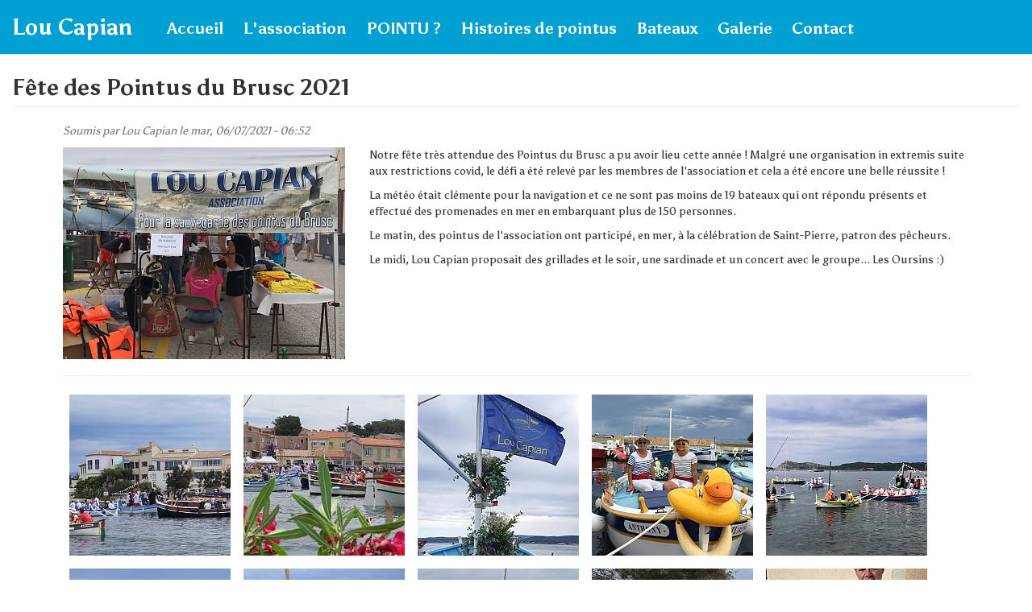

--- FILE ---
content_type: text/html; charset=utf-8
request_url: https://loucapian.com/article/fete-des-pointus-du-brusc-2021
body_size: 6959
content:
<!DOCTYPE html>
<html lang="fr" dir="ltr" prefix="content: http://purl.org/rss/1.0/modules/content/ dc: http://purl.org/dc/terms/ foaf: http://xmlns.com/foaf/0.1/ og: http://ogp.me/ns# rdfs: http://www.w3.org/2000/01/rdf-schema# sioc: http://rdfs.org/sioc/ns# sioct: http://rdfs.org/sioc/types# skos: http://www.w3.org/2004/02/skos/core# xsd: http://www.w3.org/2001/XMLSchema#">
<head>
  <link rel="profile" href="http://www.w3.org/1999/xhtml/vocab" />
  <meta name="viewport" content="width=device-width, initial-scale=1.0">
  <meta http-equiv="Content-Type" content="text/html; charset=utf-8" />
<link rel="shortcut icon" href="https://loucapian.com/sites/default/files/ico-lou-capian.png" type="image/png" />
<meta name="description" content="Notre fête très attendue des Pointus du Brusc a pu avoir lieu cette année ! Malgré une organisation in extremis suite aux restrictions covid, le défi a été relevé par les membres de l&#039;association et cela a été encore une belle réussite ! La météo était clémente pour la navigation et ce ne sont pas moins de 19 bateaux qui ont répondu présents et effectué des promenades en mer" />
<meta name="generator" content="Drupal 7 (https://www.drupal.org)" />
<link rel="canonical" href="https://loucapian.com/article/fete-des-pointus-du-brusc-2021" />
<link rel="shortlink" href="https://loucapian.com/node/61" />
  <title>Fête des Pointus du Brusc 2021 | Lou Capian</title>
  <link type="text/css" rel="stylesheet" href="https://loucapian.com/sites/default/files/css/css_lQaZfjVpwP_oGNqdtWCSpJT1EMqXdMiU84ekLLxQnc4.css" media="all" />
<link type="text/css" rel="stylesheet" href="https://loucapian.com/sites/default/files/css/css_BOPaLMHqqKK8e4Q1b4ldDFKw-dLoOP9v59rSke1eK4I.css" media="all" />
<link type="text/css" rel="stylesheet" href="https://loucapian.com/sites/default/files/css/css_QBW5U5ROPyMQ4iA0b3-rHxq5J44GioogU6MbA_YCLe0.css" media="all" />
<style>#back-top{right:40px;}#back-top span#button{background-color:#00a0d2;}#back-top span#button:hover{opacity:1;filter:alpha(opacity = 1);background-color:#ffcc00;}span#link{display :none;}
</style>
<link type="text/css" rel="stylesheet" href="https://loucapian.com/sites/default/files/css/css_pTj-t9ftokwHHRJC44Lb3B2IVbdywbpGGJEfj-Qb5jw.css" media="all" />
<link type="text/css" rel="stylesheet" href="https://cdn.jsdelivr.net/npm/bootstrap@3.4.1/dist/css/bootstrap.min.css" media="all" />
<link type="text/css" rel="stylesheet" href="https://cdn.jsdelivr.net/npm/@unicorn-fail/drupal-bootstrap-styles@0.0.2/dist/3.3.1/7.x-3.x/drupal-bootstrap.min.css" media="all" />
<link type="text/css" rel="stylesheet" href="https://loucapian.com/sites/default/files/css/css_v0at2z45lYYgczEnojNCeas-1DH5pXVEn57tB8VWIDg.css" media="all" />
<link type="text/css" rel="stylesheet" href="https://loucapian.com/sites/default/files/css/css_Vv8JsOstH6May-MPNOIQDkryrZdLiggj-yMJtndY3_I.css" media="all" />
<link type="text/css" rel="stylesheet" href="https://fonts.googleapis.com/css?family=Asul:700,regular&amp;subset=latin" media="all" />
  <!-- HTML5 element support for IE6-8 -->
  <!--[if lt IE 9]>
    <script src="https://cdn.jsdelivr.net/html5shiv/3.7.3/html5shiv-printshiv.min.js"></script>
  <![endif]-->
  <script src="https://loucapian.com/sites/all/libraries/respondjs/respond.min.js?t4jb1t"></script>
<script src="https://loucapian.com/sites/default/files/js/js_6wB7_RH3hNT_viZwOlvXgQ7bvciK-Mir9CVHAkENV64.js"></script>
<script src="https://cdn.jsdelivr.net/npm/bootstrap@3.4.1/dist/js/bootstrap.min.js"></script>
<script src="https://loucapian.com/sites/default/files/js/js__wMORygAWfd8J2WIfTtpvD80Ey_IIP1F9tilDdCGBZg.js"></script>
<script src="https://loucapian.com/sites/default/files/js/js_RuiTt7HGvAMXYUN6mrJDjtLzkEq1CDKhhFlTt4HW3yY.js"></script>
<script>jQuery.extend(Drupal.settings, {"basePath":"\/","pathPrefix":"","setHasJsCookie":0,"ajaxPageState":{"theme":"loucapian","theme_token":"Vba1hiuvNmgacUWR8DFdx_UJZ1KPmkp_RpYAh98zNsQ","js":{"":1,"sites\/all\/themes\/bootstrap\/js\/bootstrap.js":1,"sites\/all\/libraries\/respondjs\/respond.min.js":1,"sites\/all\/modules\/jquery_update\/replace\/jquery\/1.9\/jquery.min.js":1,"misc\/jquery-extend-3.4.0.js":1,"misc\/jquery-html-prefilter-3.5.0-backport.js":1,"misc\/jquery.once.js":1,"misc\/drupal.js":1,"https:\/\/cdn.jsdelivr.net\/npm\/bootstrap@3.4.1\/dist\/js\/bootstrap.min.js":1,"sites\/all\/modules\/admin_menu\/admin_devel\/admin_devel.js":1,"sites\/all\/modules\/media_colorbox\/media_colorbox.js":1,"sites\/all\/modules\/scroll_to_destination_anchors\/scroll_to_destination_anchors.js":1,"public:\/\/languages\/fr_TGO6hNqHQP6XJpnUZCG3T2jOmha3HBz3hfFHo1NCK10.js":1,"sites\/all\/libraries\/colorbox\/jquery.colorbox-min.js":1,"sites\/all\/modules\/colorbox\/js\/colorbox.js":1,"sites\/all\/modules\/colorbox\/styles\/default\/colorbox_style.js":1,"sites\/all\/modules\/colorbox\/js\/colorbox_load.js":1,"sites\/all\/modules\/colorbox\/js\/colorbox_inline.js":1,"sites\/all\/modules\/insertFrame\/insertFrame.js":1,"sites\/all\/modules\/lightbox2\/js\/lightbox.js":1,"sites\/all\/modules\/scroll_to_top\/scroll_to_top.js":1,"sites\/all\/modules\/tb_megamenu\/js\/tb-megamenu-frontend.js":1,"sites\/all\/modules\/tb_megamenu\/js\/tb-megamenu-touch.js":1,"sites\/all\/modules\/responsive_menus\/styles\/responsive_menus_simple\/js\/responsive_menus_simple.js":1,"sites\/all\/libraries\/superfish\/jquery.hoverIntent.minified.js":1,"sites\/all\/libraries\/superfish\/sfsmallscreen.js":1,"sites\/all\/libraries\/superfish\/supposition.js":1,"sites\/all\/libraries\/superfish\/superfish.js":1,"sites\/all\/libraries\/superfish\/supersubs.js":1,"sites\/all\/modules\/superfish\/superfish.js":1},"css":{"modules\/system\/system.base.css":1,"sites\/all\/modules\/scroll_to_top\/scroll_to_top.css":1,"modules\/field\/theme\/field.css":1,"modules\/node\/node.css":1,"sites\/all\/modules\/views\/css\/views.css":1,"sites\/all\/modules\/ckeditor\/css\/ckeditor.css":1,"sites\/all\/modules\/colorbox\/styles\/default\/colorbox_style.css":1,"sites\/all\/modules\/ctools\/css\/ctools.css":1,"sites\/all\/modules\/lightbox2\/css\/lightbox.css":1,"0":1,"sites\/all\/libraries\/fontawesome\/css\/font-awesome.css":1,"sites\/all\/modules\/tb_megamenu\/css\/bootstrap.css":1,"sites\/all\/modules\/tb_megamenu\/css\/base.css":1,"sites\/all\/modules\/tb_megamenu\/css\/default.css":1,"sites\/all\/modules\/tb_megamenu\/css\/compatibility.css":1,"sites\/all\/modules\/tb_megamenu\/css\/styles\/black.css":1,"sites\/all\/modules\/responsive_menus\/styles\/responsive_menus_simple\/css\/responsive_menus_simple.css":1,"sites\/all\/libraries\/superfish\/css\/superfish.css":1,"sites\/all\/libraries\/superfish\/css\/superfish-smallscreen.css":1,"sites\/all\/libraries\/superfish\/css\/superfish-vertical.css":1,"sites\/all\/libraries\/superfish\/style\/default.css":1,"https:\/\/cdn.jsdelivr.net\/npm\/bootstrap@3.4.1\/dist\/css\/bootstrap.min.css":1,"https:\/\/cdn.jsdelivr.net\/npm\/@unicorn-fail\/drupal-bootstrap-styles@0.0.2\/dist\/3.3.1\/7.x-3.x\/drupal-bootstrap.min.css":1,"sites\/all\/themes\/loucapian\/css\/style.css":1,"sites\/default\/files\/fontyourface\/font.css":1,"https:\/\/fonts.googleapis.com\/css?family=Asul:700,regular\u0026subset=latin":1}},"colorbox":{"opacity":"0.85","current":"{current} sur {total}","previous":"\u00ab Pr\u00e9c.","next":"Suivant \u00bb","close":"Fermer","maxWidth":"98%","maxHeight":"98%","fixed":true,"mobiledetect":true,"mobiledevicewidth":"480px","file_public_path":"\/sites\/default\/files","specificPagesDefaultValue":"admin*\nimagebrowser*\nimg_assist*\nimce*\nnode\/add\/*\nnode\/*\/edit\nprint\/*\nprintpdf\/*\nsystem\/ajax\nsystem\/ajax\/*"},"lightbox2":{"rtl":"0","file_path":"\/(\\w\\w\/)public:\/","default_image":"\/sites\/all\/modules\/lightbox2\/images\/brokenimage.jpg","border_size":10,"font_color":"000","box_color":"fff","top_position":"","overlay_opacity":"0.9","overlay_color":"fff","disable_close_click":1,"resize_sequence":0,"resize_speed":400,"fade_in_speed":400,"slide_down_speed":600,"use_alt_layout":0,"disable_resize":0,"disable_zoom":0,"force_show_nav":1,"show_caption":1,"loop_items":0,"node_link_text":"Voir les d\u00e9tails de l\u0026#039;image","node_link_target":0,"image_count":"Image !current sur !total","video_count":"Vid\u00e9o !current sur !total","page_count":"Page !current sur !total","lite_press_x_close":"Appuyez sur \u003Ca href=\u0022#\u0022 onclick=\u0022hideLightbox(); return FALSE;\u0022\u003E\u003Ckbd\u003Ex\u003C\/kbd\u003E\u003C\/a\u003E pour fermer","download_link_text":"","enable_login":false,"enable_contact":false,"keys_close":"c x 27","keys_previous":"p 37","keys_next":"n 39","keys_zoom":"z","keys_play_pause":"32","display_image_size":"original","image_node_sizes":"()","trigger_lightbox_classes":"","trigger_lightbox_group_classes":"","trigger_slideshow_classes":"","trigger_lightframe_classes":"","trigger_lightframe_group_classes":"","custom_class_handler":0,"custom_trigger_classes":"","disable_for_gallery_lists":true,"disable_for_acidfree_gallery_lists":true,"enable_acidfree_videos":true,"slideshow_interval":5000,"slideshow_automatic_start":true,"slideshow_automatic_exit":true,"show_play_pause":true,"pause_on_next_click":false,"pause_on_previous_click":true,"loop_slides":false,"iframe_width":600,"iframe_height":400,"iframe_border":1,"enable_video":0,"useragent":"Mozilla\/5.0 (Macintosh; Intel Mac OS X 10_15_7) AppleWebKit\/537.36 (KHTML, like Gecko) Chrome\/131.0.0.0 Safari\/537.36; ClaudeBot\/1.0; +claudebot@anthropic.com)"},"scroll_to_top":{"label":"Remonter"},"responsive_menus":[{"toggler_text":"\u2630 Menu","selectors":["#block-superfish-1"],"media_size":"768","media_unit":"px","absolute":"1","remove_attributes":"1","responsive_menus_style":"responsive_menus_simple"}],"superfish":{"1":{"id":"1","sf":{"animation":{"opacity":"show","height":"show"},"speed":"fast","autoArrows":false,"dropShadows":false},"plugins":{"smallscreen":{"mode":"window_width","breakpointUnit":"px","expandText":"D\u00e9plier","collapseText":"Replier","title":"Menu principal"},"supposition":true,"supersubs":true}}},"bootstrap":{"anchorsFix":"0","anchorsSmoothScrolling":"0","formHasError":1,"popoverEnabled":1,"popoverOptions":{"animation":1,"html":0,"placement":"right","selector":"","trigger":"click","triggerAutoclose":1,"title":"","content":"","delay":0,"container":"body"},"tooltipEnabled":1,"tooltipOptions":{"animation":1,"html":0,"placement":"auto left","selector":"","trigger":"hover focus","delay":0,"container":"body"}}});</script>
</head>
<body class="navbar-is-static-top html not-front not-logged-in no-sidebars page-node page-node- page-node-61 node-type-article i18n-fr">
  <div id="skip-link">
    <a href="#main-content" class="element-invisible element-focusable">Aller au contenu principal</a>
  </div>
    <header id="navbar" role="banner" class="navbar navbar-static-top navbar-default">
  <div class="container-fluid">
    <div class="navbar-header">
      
              <a class="name navbar-brand" href="/" title="Accueil">Lou Capian</a>
      
              <button type="button" class="navbar-toggle" data-toggle="collapse" data-target="#navbar-collapse">
          <span class="sr-only">Toggle navigation</span>
          <span class="icon-bar"></span>
          <span class="icon-bar"></span>
          <span class="icon-bar"></span>
        </button>
          </div>

          <div class="navbar-collapse collapse" id="navbar-collapse">
        <nav role="navigation">
                                            <div class="region region-navigation">
    <section id="block-tb-megamenu-main-menu" class="block block-tb-megamenu clearfix">

      
  <div  class="tb-megamenu tb-megamenu-main-menu style-black" role="navigation" aria-label="Navigation principale">
      <button data-target=".nav-collapse" data-toggle="collapse" class="btn btn-navbar tb-megamenu-button" type="button">
      <i class="fa fa-reorder"></i>
    </button>
    <div class="nav-collapse  always-show">
    <ul  class="tb-megamenu-nav nav level-0 items-9">
    <li  data-id="238" data-level="1" data-type="menu_item" data-class="" data-xicon="" data-caption="" data-alignsub="" data-group="0" data-hidewcol="0" data-hidesub="0" class="tb-megamenu-item level-1 mega">
          <a href="/" >
                Accueil                      </a>
          </li>

  <li  data-id="623" data-level="1" data-type="menu_item" data-class="" data-xicon="" data-caption="" data-alignsub="" data-group="0" data-hidewcol="0" data-hidesub="0" class="tb-megamenu-item level-1 mega">
          <a href="/page/bienvenue-sur-lou-capian" >
                L&#039;association                      </a>
          </li>

  <li  data-id="1436" data-level="1" data-type="menu_item" data-class="" data-xicon="" data-caption="" data-alignsub="" data-group="0" data-hidewcol="0" data-hidesub="0" class="tb-megamenu-item level-1 mega">
          <a href="/page/vous-avez-dit-pointu" >
                POINTU ?                      </a>
          </li>

  <li  data-id="2198" data-level="1" data-type="menu_item" data-class="" data-xicon="" data-caption="" data-alignsub="" data-group="0" data-hidewcol="0" data-hidesub="0" class="tb-megamenu-item level-1 mega">
          <a href="/histoires-de-pointus" >
                Histoires de pointus                      </a>
          </li>

  <li  data-id="686" data-level="1" data-type="menu_item" data-class="" data-xicon="" data-caption="" data-alignsub="" data-group="0" data-hidewcol="0" data-hidesub="0" class="tb-megamenu-item level-1 mega">
          <a href="/bateaux" >
                Bateaux                      </a>
          </li>

  <li  data-id="687" data-level="1" data-type="menu_item" data-class="" data-xicon="" data-caption="" data-alignsub="" data-group="0" data-hidewcol="0" data-hidesub="0" class="tb-megamenu-item level-1 mega">
          <a href="/galerie-photos"  title="Galerie">
                Galerie                      </a>
          </li>

  <li  data-id="627" data-level="1" data-type="menu_item" data-class="" data-xicon="" data-caption="" data-alignsub="" data-group="0" data-hidewcol="0" data-hidesub="0" class="tb-megamenu-item level-1 mega">
          <a href="/page/contact" >
                Contact                      </a>
          </li>
</ul>
      </div>
  </div>

</section>
  </div>
                  </nav>
      </div>
      </div>
</header>

<div class="main-container container-fluid">

  <header role="banner" id="page-header">
    
      <div class="region region-header">
    <section id="block-superfish-1" class="block block-superfish clearfix">

      
  <ul  id="superfish-1" class="menu sf-menu sf-main-menu sf-vertical sf-style-default sf-total-items-7 sf-parent-items-0 sf-single-items-7"><li id="menu-238-1" class="first odd sf-item-1 sf-depth-1 sf-no-children"><a href="/" class="sf-depth-1">Accueil</a></li><li id="menu-623-1" class="middle even sf-item-2 sf-depth-1 sf-no-children"><a href="/page/bienvenue-sur-lou-capian" class="sf-depth-1">L&#039;association</a></li><li id="menu-1436-1" class="middle odd sf-item-3 sf-depth-1 sf-no-children"><a href="/page/vous-avez-dit-pointu" class="sf-depth-1">POINTU ?</a></li><li id="menu-2198-1" class="middle even sf-item-4 sf-depth-1 sf-no-children"><a href="/histoires-de-pointus" class="sf-depth-1">Histoires de pointus</a></li><li id="menu-686-1" class="middle odd sf-item-5 sf-depth-1 sf-no-children"><a href="/bateaux" class="sf-depth-1">Bateaux</a></li><li id="menu-687-1" class="middle even sf-item-6 sf-depth-1 sf-no-children"><a href="/galerie-photos" title="" class="sf-depth-1">Galerie</a></li><li id="menu-627-1" class="last odd sf-item-7 sf-depth-1 sf-no-children"><a href="/page/contact" class="sf-depth-1">Contact</a></li></ul>
</section>
  </div>
  </header> <!-- /#page-header -->

  <div class="row">

    
    <section class="col-sm-12">
                  <a id="main-content"></a>
                    <h1 class="page-header">Fête des Pointus du Brusc 2021</h1>
                                                          <div class="region region-content">
    <section id="block-system-main" class="block block-system clearfix">

      
  <article id="node-61" class="node node-article node-promoted clearfix" about="/article/fete-des-pointus-du-brusc-2021" typeof="sioc:Item foaf:Document">
    <header>
            <span property="dc:title" content="Fête des Pointus du Brusc 2021" class="rdf-meta element-hidden"></span>        <span class="submitted">
            <span property="dc:date dc:created" content="2021-07-06T06:52:49+02:00" datatype="xsd:dateTime" rel="sioc:has_creator">Soumis par <span class="username" xml:lang="" about="/users/lou-capian" typeof="sioc:UserAccount" property="foaf:name" datatype="">Lou Capian</span> le mar, 06/07/2021 - 06:52</span>    </span>
      </header>
    <div class="field field-name-field-image field-type-image field-label-hidden"><div class="field-items"><div class="field-item even" rel="og:image rdfs:seeAlso" resource="https://loucapian.com/sites/default/files/styles/image_article/public/field/image/img_20210706_040727.jpg?itok=ABh_-djY"><img typeof="foaf:Image" class="img-responsive" src="https://loucapian.com/sites/default/files/styles/image_article/public/field/image/img_20210706_040727.jpg?itok=ABh_-djY" width="350" height="263" alt="Fête des Pointus du Brusc le 4 juillet" title="Fête des Pointus du Brusc le 4 juillet" /></div></div></div><div class="field field-name-body field-type-text-with-summary field-label-hidden"><div class="field-items"><div class="field-item even" property="content:encoded"><p>Notre fête très attendue des Pointus du Brusc a pu avoir lieu cette année ! Malgré une organisation in extremis suite aux restrictions covid, le défi a été relevé par les membres de l'association et cela a été encore une belle réussite !</p>
<p>La météo était clémente pour la navigation et ce ne sont pas moins de 19 bateaux qui ont répondu présents et effectué des promenades en mer en embarquant plus de 150 personnes. </p>
<p>Le matin, des pointus de l'association ont participé, en mer, à la célébration de Saint-Pierre, patron des pêcheurs. </p>
<p>Le midi, Lou Capian proposait des grillades et le soir, une sardinade et un concert avec le groupe... Les Oursins :) </p>
</div></div></div><div class="field field-name-field-galerie-photos field-type-image field-label-hidden"><div class="field-items"><div class="field-item even"><a href="https://loucapian.com/sites/default/files/styles/zoom_image_galerie/public/img_20210706_040251.jpg?itok=aHIcLViB" rel="lightshow[field_galerie_photos][&lt;div class=&quot;field field-name-field-file-image-title-text field-type-text field-label-hidden&quot;&gt;&lt;div class=&quot;field-items&quot;&gt;&lt;div class=&quot;field-item even&quot;&gt;Fête des Pointus du Brusc le 4 juillet&lt;/div&gt;&lt;/div&gt;&lt;/div&gt;]" title="Fête des Pointus du Brusc le 4 juillet"><img typeof="foaf:Image" class="img-responsive" src="https://loucapian.com/sites/default/files/styles/vignette_galerie/public/img_20210706_040251.jpg?itok=eW4qAvVO" width="200" height="200" alt="Fête des Pointus du Brusc le 4 juillet" title="Fête des Pointus du Brusc le 4 juillet" /></a></div><div class="field-item odd"><a href="https://loucapian.com/sites/default/files/styles/zoom_image_galerie/public/img_20210706_041412.jpg?itok=zSS9c4Go" rel="lightshow[field_galerie_photos][&lt;div class=&quot;field field-name-field-file-image-title-text field-type-text field-label-hidden&quot;&gt;&lt;div class=&quot;field-items&quot;&gt;&lt;div class=&quot;field-item even&quot;&gt;Fête des Pointus du Brusc le 4 juillet&lt;/div&gt;&lt;/div&gt;&lt;/div&gt;]" title="Fête des Pointus du Brusc le 4 juillet"><img typeof="foaf:Image" class="img-responsive" src="https://loucapian.com/sites/default/files/styles/vignette_galerie/public/img_20210706_041412.jpg?itok=rjzigIg2" width="200" height="200" alt="Fête des Pointus du Brusc le 4 juillet" title="Fête des Pointus du Brusc le 4 juillet" /></a></div><div class="field-item even"><a href="https://loucapian.com/sites/default/files/styles/zoom_image_galerie/public/img_20210706_040110_edit_517882764080872.jpg?itok=cUjdtfrE" rel="lightshow[field_galerie_photos][&lt;div class=&quot;field field-name-field-file-image-title-text field-type-text field-label-hidden&quot;&gt;&lt;div class=&quot;field-items&quot;&gt;&lt;div class=&quot;field-item even&quot;&gt;Fête des Pointus du Brusc le 4 juillet&lt;/div&gt;&lt;/div&gt;&lt;/div&gt;]" title="Fête des Pointus du Brusc le 4 juillet"><img typeof="foaf:Image" class="img-responsive" src="https://loucapian.com/sites/default/files/styles/vignette_galerie/public/img_20210706_040110_edit_517882764080872.jpg?itok=AYjQTqgr" width="200" height="200" alt="Fête des Pointus du Brusc le 4 juillet" title="Fête des Pointus du Brusc le 4 juillet" /></a></div><div class="field-item odd"><a href="https://loucapian.com/sites/default/files/styles/zoom_image_galerie/public/img_20210706_040642.jpg?itok=vD-B_eNh" rel="lightshow[field_galerie_photos][&lt;div class=&quot;field field-name-field-file-image-title-text field-type-text field-label-hidden&quot;&gt;&lt;div class=&quot;field-items&quot;&gt;&lt;div class=&quot;field-item even&quot;&gt;Fête des Pointus du Brusc le 4 juillet&lt;/div&gt;&lt;/div&gt;&lt;/div&gt;]" title="Fête des Pointus du Brusc le 4 juillet"><img typeof="foaf:Image" class="img-responsive" src="https://loucapian.com/sites/default/files/styles/vignette_galerie/public/img_20210706_040642.jpg?itok=Gd_PzH6a" width="200" height="200" alt="Fête des Pointus du Brusc le 4 juillet" title="Fête des Pointus du Brusc le 4 juillet" /></a></div><div class="field-item even"><a href="https://loucapian.com/sites/default/files/styles/zoom_image_galerie/public/img_20210706_040452.jpg?itok=YgLrhBgM" rel="lightshow[field_galerie_photos][&lt;div class=&quot;field field-name-field-file-image-title-text field-type-text field-label-hidden&quot;&gt;&lt;div class=&quot;field-items&quot;&gt;&lt;div class=&quot;field-item even&quot;&gt;Fête des Pointus du Brusc le 4 juillet&lt;/div&gt;&lt;/div&gt;&lt;/div&gt;]" title="Fête des Pointus du Brusc le 4 juillet"><img typeof="foaf:Image" class="img-responsive" src="https://loucapian.com/sites/default/files/styles/vignette_galerie/public/img_20210706_040452.jpg?itok=RIFO_q5o" width="200" height="200" alt="Fête des Pointus du Brusc le 4 juillet" title="Fête des Pointus du Brusc le 4 juillet" /></a></div><div class="field-item odd"><a href="https://loucapian.com/sites/default/files/styles/zoom_image_galerie/public/img_20210706_040423.jpg?itok=ui2OGoMt" rel="lightshow[field_galerie_photos][&lt;div class=&quot;field field-name-field-file-image-title-text field-type-text field-label-hidden&quot;&gt;&lt;div class=&quot;field-items&quot;&gt;&lt;div class=&quot;field-item even&quot;&gt;Fête des Pointus du Brusc le 4 juillet&lt;/div&gt;&lt;/div&gt;&lt;/div&gt;]" title="Fête des Pointus du Brusc le 4 juillet"><img typeof="foaf:Image" class="img-responsive" src="https://loucapian.com/sites/default/files/styles/vignette_galerie/public/img_20210706_040423.jpg?itok=_1DlndKF" width="200" height="200" alt="Fête des Pointus du Brusc le 4 juillet" title="Fête des Pointus du Brusc le 4 juillet" /></a></div><div class="field-item even"><a href="https://loucapian.com/sites/default/files/styles/zoom_image_galerie/public/img_6693.jpg?itok=poQNvRKz" rel="lightshow[field_galerie_photos][&lt;div class=&quot;field field-name-field-file-image-title-text field-type-text field-label-hidden&quot;&gt;&lt;div class=&quot;field-items&quot;&gt;&lt;div class=&quot;field-item even&quot;&gt;Fête des Pointus du Brusc le 4 juillet&lt;/div&gt;&lt;/div&gt;&lt;/div&gt;]" title="Fête des Pointus du Brusc le 4 juillet"><img typeof="foaf:Image" class="img-responsive" src="https://loucapian.com/sites/default/files/styles/vignette_galerie/public/img_6693.jpg?itok=Qnvnc-gl" width="200" height="200" alt="Fête des Pointus du Brusc le 4 juillet" title="Fête des Pointus du Brusc le 4 juillet" /></a></div><div class="field-item odd"><a href="https://loucapian.com/sites/default/files/styles/zoom_image_galerie/public/img_20210706_040339.jpg?itok=z44Sh9YK" rel="lightshow[field_galerie_photos][&lt;div class=&quot;field field-name-field-file-image-title-text field-type-text field-label-hidden&quot;&gt;&lt;div class=&quot;field-items&quot;&gt;&lt;div class=&quot;field-item even&quot;&gt;Fête des Pointus du Brusc le 4 juillet&lt;/div&gt;&lt;/div&gt;&lt;/div&gt;]" title="Fête des Pointus du Brusc le 4 juillet"><img typeof="foaf:Image" class="img-responsive" src="https://loucapian.com/sites/default/files/styles/vignette_galerie/public/img_20210706_040339.jpg?itok=adW0-QL6" width="200" height="200" alt="Fête des Pointus du Brusc le 4 juillet" title="Fête des Pointus du Brusc le 4 juillet" /></a></div><div class="field-item even"><a href="https://loucapian.com/sites/default/files/styles/zoom_image_galerie/public/img_20210706_041246.jpg?itok=VRp-D-D-" rel="lightshow[field_galerie_photos][&lt;div class=&quot;field field-name-field-file-image-title-text field-type-text field-label-hidden&quot;&gt;&lt;div class=&quot;field-items&quot;&gt;&lt;div class=&quot;field-item even&quot;&gt;Fête des Pointus du Brusc le 4 juillet&lt;/div&gt;&lt;/div&gt;&lt;/div&gt;]" title="Fête des Pointus du Brusc le 4 juillet"><img typeof="foaf:Image" class="img-responsive" src="https://loucapian.com/sites/default/files/styles/vignette_galerie/public/img_20210706_041246.jpg?itok=onlSgoBu" width="200" height="200" alt="Fête des Pointus du Brusc le 4 juillet" title="Fête des Pointus du Brusc le 4 juillet" /></a></div><div class="field-item odd"><a href="https://loucapian.com/sites/default/files/styles/zoom_image_galerie/public/img_20210706_041128.jpg?itok=9Nxhxp2y" rel="lightshow[field_galerie_photos][&lt;div class=&quot;field field-name-field-file-image-title-text field-type-text field-label-hidden&quot;&gt;&lt;div class=&quot;field-items&quot;&gt;&lt;div class=&quot;field-item even&quot;&gt;Fête des Pointus du Brusc le 4 juillet&lt;/div&gt;&lt;/div&gt;&lt;/div&gt;]" title="Fête des Pointus du Brusc le 4 juillet"><img typeof="foaf:Image" class="img-responsive" src="https://loucapian.com/sites/default/files/styles/vignette_galerie/public/img_20210706_041128.jpg?itok=kK6fP79V" width="200" height="200" alt="Fête des Pointus du Brusc le 4 juillet" title="Fête des Pointus du Brusc le 4 juillet" /></a></div><div class="field-item even"><a href="https://loucapian.com/sites/default/files/styles/zoom_image_galerie/public/img_20210706_040847.jpg?itok=NkqiGBAI" rel="lightshow[field_galerie_photos][&lt;div class=&quot;field field-name-field-file-image-title-text field-type-text field-label-hidden&quot;&gt;&lt;div class=&quot;field-items&quot;&gt;&lt;div class=&quot;field-item even&quot;&gt;Fête des Pointus du Brusc le 4 juillet&lt;/div&gt;&lt;/div&gt;&lt;/div&gt;]" title="Fête des Pointus du Brusc le 4 juillet"><img typeof="foaf:Image" class="img-responsive" src="https://loucapian.com/sites/default/files/styles/vignette_galerie/public/img_20210706_040847.jpg?itok=iolheNV7" width="200" height="200" alt="Fête des Pointus du Brusc le 4 juillet" title="Fête des Pointus du Brusc le 4 juillet" /></a></div><div class="field-item odd"><a href="https://loucapian.com/sites/default/files/styles/zoom_image_galerie/public/img_20210706_040957.jpg?itok=qjF_UKdV" rel="lightshow[field_galerie_photos][&lt;div class=&quot;field field-name-field-file-image-title-text field-type-text field-label-hidden&quot;&gt;&lt;div class=&quot;field-items&quot;&gt;&lt;div class=&quot;field-item even&quot;&gt;Fête des Pointus du Brusc le 4 juillet&lt;/div&gt;&lt;/div&gt;&lt;/div&gt;]" title="Fête des Pointus du Brusc le 4 juillet"><img typeof="foaf:Image" class="img-responsive" src="https://loucapian.com/sites/default/files/styles/vignette_galerie/public/img_20210706_040957.jpg?itok=7ipmtrvY" width="200" height="200" alt="Fête des Pointus du Brusc le 4 juillet" title="Fête des Pointus du Brusc le 4 juillet" /></a></div><div class="field-item even"><a href="https://loucapian.com/sites/default/files/styles/zoom_image_galerie/public/img_20210706_040610.jpg?itok=G28UXlNO" rel="lightshow[field_galerie_photos][&lt;div class=&quot;field field-name-field-file-image-title-text field-type-text field-label-hidden&quot;&gt;&lt;div class=&quot;field-items&quot;&gt;&lt;div class=&quot;field-item even&quot;&gt;Fête des Pointus du Brusc le 4 juillet&lt;/div&gt;&lt;/div&gt;&lt;/div&gt;]" title="Fête des Pointus du Brusc le 4 juillet"><img typeof="foaf:Image" class="img-responsive" src="https://loucapian.com/sites/default/files/styles/vignette_galerie/public/img_20210706_040610.jpg?itok=WvWLHfyN" width="200" height="200" alt="Fête des Pointus du Brusc le 4 juillet" title="Fête des Pointus du Brusc le 4 juillet" /></a></div><div class="field-item odd"><a href="https://loucapian.com/sites/default/files/styles/zoom_image_galerie/public/img_20210704_213937.jpg?itok=NRsll1__" rel="lightshow[field_galerie_photos][&lt;div class=&quot;field field-name-field-file-image-title-text field-type-text field-label-hidden&quot;&gt;&lt;div class=&quot;field-items&quot;&gt;&lt;div class=&quot;field-item even&quot;&gt;Fête des Pointus du Brusc le 4 juillet&lt;/div&gt;&lt;/div&gt;&lt;/div&gt;]" title="Fête des Pointus du Brusc le 4 juillet"><img typeof="foaf:Image" class="img-responsive" src="https://loucapian.com/sites/default/files/styles/vignette_galerie/public/img_20210704_213937.jpg?itok=OUoSjvFE" width="200" height="200" alt="Fête des Pointus du Brusc le 4 juillet" title="Fête des Pointus du Brusc le 4 juillet" /></a></div></div></div>    </article>

</section>
  </div>
    </section>

    
  </div>
</div>

  <footer class="footer container-fluid">
      <div class="region region-footer">
    <section id="block-views-logos-partenaires-block" class="block block-views clearfix">

      
  <div class="view view-logos-partenaires view-id-logos_partenaires view-display-id-block view-dom-id-24b8312a6603635d94b17c4ca3f9b105">
        
  
  
      <div class="view-content">
        <div class="views-row views-row-1 views-row-odd views-row-first">
      
  <div class="views-field views-field-field-image">        <div class="field-content"><a href="/partenaire-public/tpm-soutient-lou-capian"><img typeof="foaf:Image" class="img-responsive" src="https://loucapian.com/sites/default/files/styles/logo_partenaire/public/logo_tpm_metropole_signature_rvb_lr.jpg?itok=xbRCJE95" width="169" height="90" alt="Logo TPM" title="Logo TPM" /></a></div>  </div>  </div>
  <div class="views-row views-row-2 views-row-even">
      
  <div class="views-field views-field-field-image">        <div class="field-content"><a href="/partenaire-public/six-fours-soutient-lou-capian"><img typeof="foaf:Image" class="img-responsive" src="https://loucapian.com/sites/default/files/styles/logo_partenaire/public/logo-six-fours-les-plages1.jpg?itok=N1p5e6ar" width="156" height="90" alt="Logo Six-Fours-les-plages" title="Logo Six-Fours-les-plages" /></a></div>  </div>  </div>
  <div class="views-row views-row-3 views-row-odd">
      
  <div class="views-field views-field-field-image">        <div class="field-content"><a href="/partenaire-public/le-conseil-general-du-var-soutient-lou-capian"><img typeof="foaf:Image" class="img-responsive" src="https://loucapian.com/sites/default/files/styles/logo_partenaire/public/conseil-general-du-var_0.jpg?itok=shbpnDuX" width="122" height="90" alt="Logo Conseil général du Var" title="Logo Conseil général du Var" /></a></div>  </div>  </div>
  <div class="views-row views-row-4 views-row-even">
      
  <div class="views-field views-field-field-image">        <div class="field-content"><a href="/partenaire-public/logo-federation-du-patrimoine-maritime-mediterraneen"><img typeof="foaf:Image" class="img-responsive" src="https://loucapian.com/sites/default/files/styles/logo_partenaire/public/logo-fpmm.png?itok=8b06yzlQ" width="193" height="90" alt="Logo Fédération du Patrimoine Maritime Méditerranéen" title="Logo Fédération du Patrimoine Maritime Méditerranéen" /></a></div>  </div>  </div>
  <div class="views-row views-row-5 views-row-odd views-row-last">
      
  <div class="views-field views-field-field-image">        <div class="field-content"><a href="/partenaire-public/la-region-sud-soutient-lou-capian"><img typeof="foaf:Image" class="img-responsive" src="https://loucapian.com/sites/default/files/styles/logo_partenaire/public/logo-vertical.jpg?itok=nvA2hdP5" width="156" height="90" alt="Logo Région Sud" title="Logo Région Sud" /></a></div>  </div>  </div>
    </div>
  
  
  
  
  
  
</div>
</section>
<section id="block-block-1" class="block block-block clearfix">

      
  <p class="rtecenter">© Lou Capian 2019 | Propulsé par <a href="http://drupal.org/" target="_blank">DRUPAL</a> : libre et open-source | <a href="user">login</a> | <a href="mailto:oliviermil@gmail.com?subject=Lou%20Capian">Webmaster</a></p>

</section>
  </div>
  </footer>
  <script src=""></script>
<script src="https://loucapian.com/sites/default/files/js/js_MRdvkC2u4oGsp5wVxBG1pGV5NrCPW3mssHxIn6G9tGE.js"></script>
</body>
</html>


--- FILE ---
content_type: text/css
request_url: https://loucapian.com/sites/default/files/css/css_v0at2z45lYYgczEnojNCeas-1DH5pXVEn57tB8VWIDg.css
body_size: 1710
content:
h1{font-size:28px;}h2{color:#777;}h3{font-size:20px;}p{font-weight:normal;}.field-name-body h3{margin-top:0;}body{font-size:14px;}.navbar{font-size:1.4em;background-color:#00a0d2;min-height:68px;}.navbar-default .navbar-brand{font-size:1.4em;line-height:1em;color:#fff;padding:20px 30px 15px 15px;}.navbar-fixed-top{border-width:0 0 5px;border-color:#ffcc00;}@media screen and (min-width:768px){.navbar{margin-bottom:0px;}}.logoloucapian{;}.logoloucapian:hover{transform:rotate(4deg);-moz-transition:1s;transition:1s;}@media screen and (max-width:768px){#block-tb-megamenu-main-menu{display:none;}#page-header{margin-left:-15px;margin-right:-15px;}}.navbar-toggle{display:none;}.responsive-menus.responsified span.toggler{margin-top:-20px;padding:0;display:block;background:#00a0d2;color:#fff;border-radius:0;box-shadow:none;font-size:1.6em;}.responsive-menus.responsified .responsive-menus-simple{background:#00a0d2;border-bottom-right-radius:4px;border-bottom-left-radius:4px;box-shadow:2px 2px 2px #000;}#block-superfish-1{display:none;height:1px;width:1px;}.tb-megamenu.style-black{background:none;}.tb-megamenu.style-black .nav > li > a{background:none;border-right:none;color:#fff;padding:22px 12px 12px 12px;}.tb-megamenu.style-black .nav > li > a:focus,.tb-megamenu.style-black .nav > li > a:hover{background-color:inherit;color:#ffcc00;}.tb-megamenu.style-black .nav > .active > a,.tb-megamenu.style-black .nav > .active > a:hover,.tb-megamenu.style-black .nav > .active > a:focus{background-color:inherit;color:#fff;}.tb-megamenu.style-black .nav-collapse .nav > li.active > a:hover,.tb-megamenu.style-black .nav-collapse .nav > li.active > a:focus{background-color:#00a0d2;color:#ffcc00;}.tb-megamenu.style-black .nav > li.dropdown.open.active > a:hover,.tb-megamenu.style-black .nav > li.dropdown.open.active > a:focus{background-color:#00a0d2;color:#fff;}.tb-megamenu.style-black .nav li.dropdown.open > .dropdown-toggle,.tb-megamenu.style-black .nav li.dropdown.open.active > .dropdown-toggle{background-color:#00a0d2;color:#fff;}.tb-megamenu .nav li.dropdown > .dropdown-toggle .caret{border-top-color:#fff;border-bottom-color:#fff;margin-top:12px;}.tb-megamenu.style-black .dropdown-menu{background:#00a0d2;background-color:#00a0d2;}.tb-megamenu.style-black .dropdown-menu li > a{color:#fff;border-top:none;font-size:1.4em;padding:8px 3px;background:none;}.tb-megamenu.style-black .dropdown-menu li > a:hover,.tb-megamenu.style-black .dropdown-menu li > a:focus,.tb-megamenu.style-black .dropdown-submenu:hover > a{background-color:#00a0d2;color:#ffcc00;}.tb-megamenu.style-black .nav li.dropdown.active > .dropdown-toggle{background-color:#00a0d2;color:#fff;}.Titre1{font-size:6em;}.Titre2{font-size:4em;}.breadcrumb{padding:8px 15px;margin-left:-15px;margin-right:-15px;margin-bottom:10px;background-color:#f5f5f5;}.container .jumbotron,.container-fluid .jumbotron{margin-right:-15px;margin-left:-15px;padding-top:0;padding-right:0;padding-bottom:0;padding-left:0;}.page-header{margin-top:25px;}.region-content{padding-left:5%;padding-right:5%;}.field-name-field-multimedia{padding:20px 0;}#block-views-1-bateau-au-hasard-block{border-top:1px solid #E5E5E5;margin-top:20px;}#block-views-1-bateau-au-hasard-block h2{padding:0;}@media screen and (max-width:768px){.media-youtube-player{max-width:100%;}}@media screen and (min-width:768px){.file-video-mp4 video{max-width:100%}}.front #node-1 .field-name-field-image{display:none;}#node-1 .submitted{display:none;}.view-les-bateaux-de-l-association .submitted{display:none;}.node  header{padding-bottom:10px;}#node-1 header{}.field-name-field-image{margin-bottom:20px;}.article .field-name-field-image{margin-top:15px;}.field-name-body a{color:black;}@media screen and (min-width:960px){.field-name-field-multimedia{float:left;margin-right:30px;}}@media screen and (min-width:768px){.field-name-field-image{float:left;margin-right:30px;}#node-1 .field-name-field-image{float:right;margin-left:30px;margin-bottom:20px;}#block-views-5f5be1ff4b297ecfba5c0406617d3f00 .field-name-field-image{margin-right:0;}}.field-name-field-fichier{padding-top:15px;padding-bottom:10px;}.field-name-field-fichier-joint-pdf-{padding-top:15px;padding-bottom:10px;}.field-name-field-galerie-photos{clear:both;border-top:1px solid #eee;margin-top:20px;}.field-name-field-galerie-photos .field-items{display:flex;flex-wrap:wrap;padding-top:15px;}.field-name-field-galerie-photos .field-item{padding:8px;}.field-name-field-tags{padding-top:15px;}#block-block-3{padding-bottom:20px;}.page-bateaux .views-label{font-style:italic;float:left;padding-right:10px;}.page-bateaux .views-field-field-image{margin-bottom:15px;}#block-views-noms-des-bateaux-block .views-row,#block-views-noms-des-bateaux-block-1 .views-row{margin-top:5px;padding:0;border-bottom:1px dotted #eee;}#block-views-noms-des-bateaux-block-1{margin-top :30px;border-top:1px solid #eee}@media screen and (min-width:768px){.page-bateaux .views-field-field-image{float:left;}.page-bateaux .views-field-field-image .field-content{margin:0 20px 20px 0;}.page-bateaux .views-field-body{padding-top:10px;}.page-bateaux .views-field-view-node{clear:both;}.node-type-bateau .field{clear:both;}.node-type-bateau .field-name-body{padding-top:20px;}.region-sidebar-second{padding-top:100px;}}#block-views-noms-des-bateaux-block h2{font-size:23px;}#block-views-5f5be1ff4b297ecfba5c0406617d3f00{margin-top:20px;}#block-views-5f5be1ff4b297ecfba5c0406617d3f00 h2{font-size:23px;padding-bottom:0;}#block-views-5f5be1ff4b297ecfba5c0406617d3f00 .field-name-field-image{margin-right:0;width:100%;}#block-views-5f5be1ff4b297ecfba5c0406617d3f00 .field-name-body p{padding-right:20px;}#block-views-5f5be1ff4b297ecfba5c0406617d3f00 .views-row{margin-top:0;}.view-footer p{padding-top:10px;}.views-row{margin-top:20px;padding:0 0 20px 0;border-bottom:4px dotted #eee;}h2{padding-bottom:15px;}#block-block-1{}#block-views-logos-partenaires-block .view-logos-partenaires .view-content{display:flex;justify-content:space-around;margin-bottom:30px;}.view-logos-partenaires .view-content .views-row{padding:0 10px 20px 10px;border:none;}#block-block-2{text-align:center;padding-bottom:30px;}#block-block-2 li{display:inline-block;margin-right:20px;}#block-block-2 li a{background-color:;color:#00a0d2;font-size:4em;}.page-partenaires-prives .view-logos-partenaires .view-content{display:flex;flex-wrap:wrap;justify-content:space-between;margin-bottom:30px;}.node-type-logos-partenaires-nd-du-mt-carme .field-name-field-image{margin-bottom:50px;}.node-type-logos-partenaires-nd-du-mt-carme .field-name-body{float:left;}.view-logos-partenaires .view-header a{color:black;}#block-views-logos-partenaires-block-1 .view-logos-partenaires .view-content{display:flex;flex-wrap:wrap;justify-content:space-between;margin-bottom:10px;}#block-views-logos-partenaires-block-2 .view-logos-partenaires .view-content{display:flex;flex-wrap:wrap;justift-content:center;margin-bottom:10px;}#block-views-logos-partenaires-block-2 .view-logos-partenaires .view-content .views-row{margin-top:5px;}#block-views-logos-partenaires-block-2 .view-header a{color:#337ab7;}@media screen and (max-width:768px){#block-views-logos-partenaires-block-2 img{max-heigt:25px;width:auto;}#block-views-logos-partenaires-block-2 .view-logos-partenaires .view-content .views-row{padding:0 5px 5px 5px;}}footer{margin-top:40px;}


--- FILE ---
content_type: text/css
request_url: https://loucapian.com/sites/default/files/css/css_Vv8JsOstH6May-MPNOIQDkryrZdLiggj-yMJtndY3_I.css
body_size: 103
content:
h1,h2,h3,h4,h5,h6,.navbar{font-family:'Asul';font-style:normal;font-weight:700;}body{font-family:'Asul';font-style:normal;font-weight:normal;}
